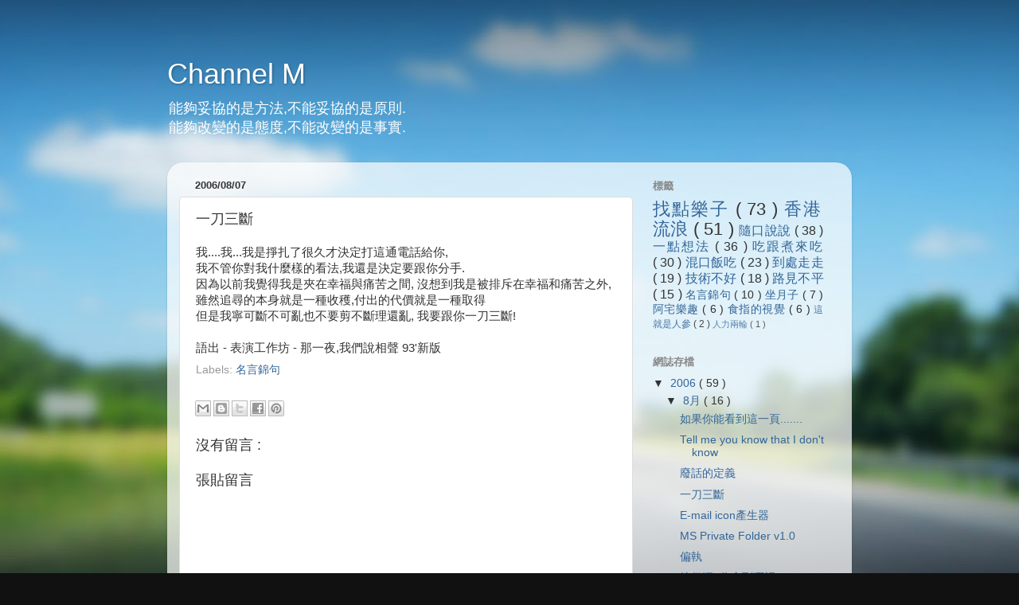

--- FILE ---
content_type: text/html; charset=utf-8
request_url: https://www.google.com/recaptcha/api2/aframe
body_size: 267
content:
<!DOCTYPE HTML><html><head><meta http-equiv="content-type" content="text/html; charset=UTF-8"></head><body><script nonce="NkI5nYowmxF-jQ6tlVTJDA">/** Anti-fraud and anti-abuse applications only. See google.com/recaptcha */ try{var clients={'sodar':'https://pagead2.googlesyndication.com/pagead/sodar?'};window.addEventListener("message",function(a){try{if(a.source===window.parent){var b=JSON.parse(a.data);var c=clients[b['id']];if(c){var d=document.createElement('img');d.src=c+b['params']+'&rc='+(localStorage.getItem("rc::a")?sessionStorage.getItem("rc::b"):"");window.document.body.appendChild(d);sessionStorage.setItem("rc::e",parseInt(sessionStorage.getItem("rc::e")||0)+1);localStorage.setItem("rc::h",'1768706861418');}}}catch(b){}});window.parent.postMessage("_grecaptcha_ready", "*");}catch(b){}</script></body></html>